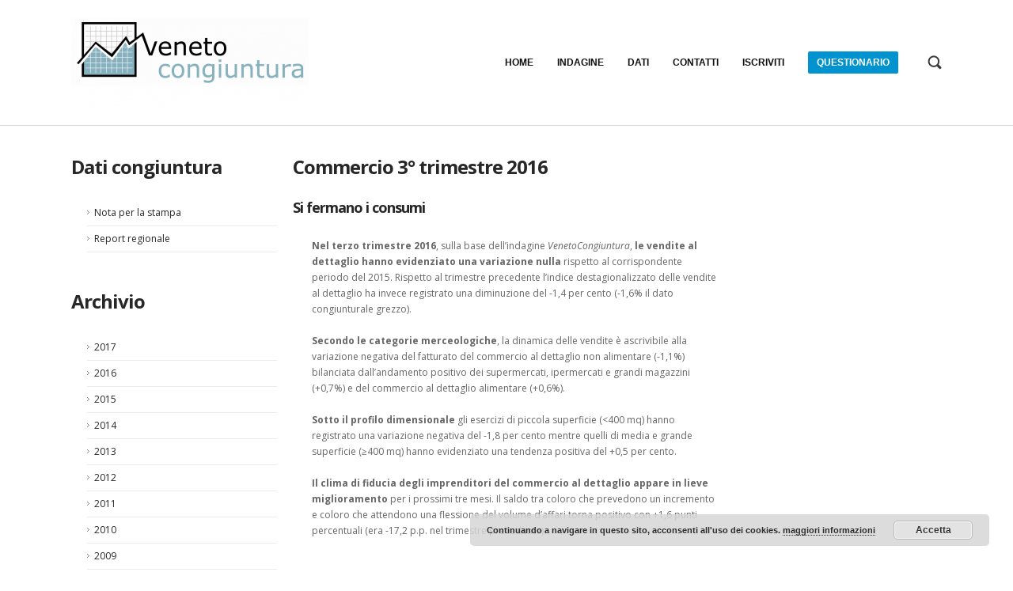

--- FILE ---
content_type: text/html; charset=UTF-8
request_url: https://www.venetocongiuntura.it/commercio-3-trimestre-2016/
body_size: 27517
content:
<!DOCTYPE html>
<html xmlns="http://www.w3.org/1999/xhtml" dir="ltr" lang="it-IT">
	<head>
		<meta charset="UTF-8">
		<meta name="viewport" content="width=device-width, initial-scale=1.0"/>
		<link rel="shortcut icon" href="https://www.venetocongiuntura.it/wp-content/uploads/2014/05/favicon-3.ico" />
		<title>
			Commercio 3 trimestre 2016 | VenetoCongiuntura &#8211; Portale Unioncamere Veneto sulla congiuntura economica		</title>
		<meta name='robots' content='max-image-preview:large' />
<link rel='dns-prefetch' href='//fonts.googleapis.com' />
<link rel="alternate" type="application/rss+xml" title="VenetoCongiuntura - Portale Unioncamere Veneto sulla congiuntura economica &raquo; Feed" href="https://www.venetocongiuntura.it/feed/" />
<link rel="alternate" type="application/rss+xml" title="VenetoCongiuntura - Portale Unioncamere Veneto sulla congiuntura economica &raquo; Feed dei commenti" href="https://www.venetocongiuntura.it/comments/feed/" />
<script type="text/javascript">
window._wpemojiSettings = {"baseUrl":"https:\/\/s.w.org\/images\/core\/emoji\/14.0.0\/72x72\/","ext":".png","svgUrl":"https:\/\/s.w.org\/images\/core\/emoji\/14.0.0\/svg\/","svgExt":".svg","source":{"concatemoji":"https:\/\/www.venetocongiuntura.it\/wp-includes\/js\/wp-emoji-release.min.js?ver=6.3.1"}};
/*! This file is auto-generated */
!function(i,n){var o,s,e;function c(e){try{var t={supportTests:e,timestamp:(new Date).valueOf()};sessionStorage.setItem(o,JSON.stringify(t))}catch(e){}}function p(e,t,n){e.clearRect(0,0,e.canvas.width,e.canvas.height),e.fillText(t,0,0);var t=new Uint32Array(e.getImageData(0,0,e.canvas.width,e.canvas.height).data),r=(e.clearRect(0,0,e.canvas.width,e.canvas.height),e.fillText(n,0,0),new Uint32Array(e.getImageData(0,0,e.canvas.width,e.canvas.height).data));return t.every(function(e,t){return e===r[t]})}function u(e,t,n){switch(t){case"flag":return n(e,"\ud83c\udff3\ufe0f\u200d\u26a7\ufe0f","\ud83c\udff3\ufe0f\u200b\u26a7\ufe0f")?!1:!n(e,"\ud83c\uddfa\ud83c\uddf3","\ud83c\uddfa\u200b\ud83c\uddf3")&&!n(e,"\ud83c\udff4\udb40\udc67\udb40\udc62\udb40\udc65\udb40\udc6e\udb40\udc67\udb40\udc7f","\ud83c\udff4\u200b\udb40\udc67\u200b\udb40\udc62\u200b\udb40\udc65\u200b\udb40\udc6e\u200b\udb40\udc67\u200b\udb40\udc7f");case"emoji":return!n(e,"\ud83e\udef1\ud83c\udffb\u200d\ud83e\udef2\ud83c\udfff","\ud83e\udef1\ud83c\udffb\u200b\ud83e\udef2\ud83c\udfff")}return!1}function f(e,t,n){var r="undefined"!=typeof WorkerGlobalScope&&self instanceof WorkerGlobalScope?new OffscreenCanvas(300,150):i.createElement("canvas"),a=r.getContext("2d",{willReadFrequently:!0}),o=(a.textBaseline="top",a.font="600 32px Arial",{});return e.forEach(function(e){o[e]=t(a,e,n)}),o}function t(e){var t=i.createElement("script");t.src=e,t.defer=!0,i.head.appendChild(t)}"undefined"!=typeof Promise&&(o="wpEmojiSettingsSupports",s=["flag","emoji"],n.supports={everything:!0,everythingExceptFlag:!0},e=new Promise(function(e){i.addEventListener("DOMContentLoaded",e,{once:!0})}),new Promise(function(t){var n=function(){try{var e=JSON.parse(sessionStorage.getItem(o));if("object"==typeof e&&"number"==typeof e.timestamp&&(new Date).valueOf()<e.timestamp+604800&&"object"==typeof e.supportTests)return e.supportTests}catch(e){}return null}();if(!n){if("undefined"!=typeof Worker&&"undefined"!=typeof OffscreenCanvas&&"undefined"!=typeof URL&&URL.createObjectURL&&"undefined"!=typeof Blob)try{var e="postMessage("+f.toString()+"("+[JSON.stringify(s),u.toString(),p.toString()].join(",")+"));",r=new Blob([e],{type:"text/javascript"}),a=new Worker(URL.createObjectURL(r),{name:"wpTestEmojiSupports"});return void(a.onmessage=function(e){c(n=e.data),a.terminate(),t(n)})}catch(e){}c(n=f(s,u,p))}t(n)}).then(function(e){for(var t in e)n.supports[t]=e[t],n.supports.everything=n.supports.everything&&n.supports[t],"flag"!==t&&(n.supports.everythingExceptFlag=n.supports.everythingExceptFlag&&n.supports[t]);n.supports.everythingExceptFlag=n.supports.everythingExceptFlag&&!n.supports.flag,n.DOMReady=!1,n.readyCallback=function(){n.DOMReady=!0}}).then(function(){return e}).then(function(){var e;n.supports.everything||(n.readyCallback(),(e=n.source||{}).concatemoji?t(e.concatemoji):e.wpemoji&&e.twemoji&&(t(e.twemoji),t(e.wpemoji)))}))}((window,document),window._wpemojiSettings);
</script>
<style type="text/css">
img.wp-smiley,
img.emoji {
	display: inline !important;
	border: none !important;
	box-shadow: none !important;
	height: 1em !important;
	width: 1em !important;
	margin: 0 0.07em !important;
	vertical-align: -0.1em !important;
	background: none !important;
	padding: 0 !important;
}
</style>
	<link rel='stylesheet' id='wp-block-library-css' href='https://www.venetocongiuntura.it/wp-includes/css/dist/block-library/style.min.css?ver=6.3.1' type='text/css' media='all' />
<link rel='stylesheet' id='ugb-style-css-v2-css' href='https://www.venetocongiuntura.it/wp-content/plugins/stackable-ultimate-gutenberg-blocks/dist/deprecated/frontend_blocks_deprecated_v2.css?ver=3.11.3' type='text/css' media='all' />
<style id='ugb-style-css-v2-inline-css' type='text/css'>
:root {--stk-block-width-default-detected: 1100px;}
:root {
			--content-width: 1100px;
		}
</style>
<style id='classic-theme-styles-inline-css' type='text/css'>
/*! This file is auto-generated */
.wp-block-button__link{color:#fff;background-color:#32373c;border-radius:9999px;box-shadow:none;text-decoration:none;padding:calc(.667em + 2px) calc(1.333em + 2px);font-size:1.125em}.wp-block-file__button{background:#32373c;color:#fff;text-decoration:none}
</style>
<style id='global-styles-inline-css' type='text/css'>
body{--wp--preset--color--black: #000000;--wp--preset--color--cyan-bluish-gray: #abb8c3;--wp--preset--color--white: #ffffff;--wp--preset--color--pale-pink: #f78da7;--wp--preset--color--vivid-red: #cf2e2e;--wp--preset--color--luminous-vivid-orange: #ff6900;--wp--preset--color--luminous-vivid-amber: #fcb900;--wp--preset--color--light-green-cyan: #7bdcb5;--wp--preset--color--vivid-green-cyan: #00d084;--wp--preset--color--pale-cyan-blue: #8ed1fc;--wp--preset--color--vivid-cyan-blue: #0693e3;--wp--preset--color--vivid-purple: #9b51e0;--wp--preset--gradient--vivid-cyan-blue-to-vivid-purple: linear-gradient(135deg,rgba(6,147,227,1) 0%,rgb(155,81,224) 100%);--wp--preset--gradient--light-green-cyan-to-vivid-green-cyan: linear-gradient(135deg,rgb(122,220,180) 0%,rgb(0,208,130) 100%);--wp--preset--gradient--luminous-vivid-amber-to-luminous-vivid-orange: linear-gradient(135deg,rgba(252,185,0,1) 0%,rgba(255,105,0,1) 100%);--wp--preset--gradient--luminous-vivid-orange-to-vivid-red: linear-gradient(135deg,rgba(255,105,0,1) 0%,rgb(207,46,46) 100%);--wp--preset--gradient--very-light-gray-to-cyan-bluish-gray: linear-gradient(135deg,rgb(238,238,238) 0%,rgb(169,184,195) 100%);--wp--preset--gradient--cool-to-warm-spectrum: linear-gradient(135deg,rgb(74,234,220) 0%,rgb(151,120,209) 20%,rgb(207,42,186) 40%,rgb(238,44,130) 60%,rgb(251,105,98) 80%,rgb(254,248,76) 100%);--wp--preset--gradient--blush-light-purple: linear-gradient(135deg,rgb(255,206,236) 0%,rgb(152,150,240) 100%);--wp--preset--gradient--blush-bordeaux: linear-gradient(135deg,rgb(254,205,165) 0%,rgb(254,45,45) 50%,rgb(107,0,62) 100%);--wp--preset--gradient--luminous-dusk: linear-gradient(135deg,rgb(255,203,112) 0%,rgb(199,81,192) 50%,rgb(65,88,208) 100%);--wp--preset--gradient--pale-ocean: linear-gradient(135deg,rgb(255,245,203) 0%,rgb(182,227,212) 50%,rgb(51,167,181) 100%);--wp--preset--gradient--electric-grass: linear-gradient(135deg,rgb(202,248,128) 0%,rgb(113,206,126) 100%);--wp--preset--gradient--midnight: linear-gradient(135deg,rgb(2,3,129) 0%,rgb(40,116,252) 100%);--wp--preset--font-size--small: 13px;--wp--preset--font-size--medium: 20px;--wp--preset--font-size--large: 36px;--wp--preset--font-size--x-large: 42px;--wp--preset--spacing--20: 0.44rem;--wp--preset--spacing--30: 0.67rem;--wp--preset--spacing--40: 1rem;--wp--preset--spacing--50: 1.5rem;--wp--preset--spacing--60: 2.25rem;--wp--preset--spacing--70: 3.38rem;--wp--preset--spacing--80: 5.06rem;--wp--preset--shadow--natural: 6px 6px 9px rgba(0, 0, 0, 0.2);--wp--preset--shadow--deep: 12px 12px 50px rgba(0, 0, 0, 0.4);--wp--preset--shadow--sharp: 6px 6px 0px rgba(0, 0, 0, 0.2);--wp--preset--shadow--outlined: 6px 6px 0px -3px rgba(255, 255, 255, 1), 6px 6px rgba(0, 0, 0, 1);--wp--preset--shadow--crisp: 6px 6px 0px rgba(0, 0, 0, 1);}:where(.is-layout-flex){gap: 0.5em;}:where(.is-layout-grid){gap: 0.5em;}body .is-layout-flow > .alignleft{float: left;margin-inline-start: 0;margin-inline-end: 2em;}body .is-layout-flow > .alignright{float: right;margin-inline-start: 2em;margin-inline-end: 0;}body .is-layout-flow > .aligncenter{margin-left: auto !important;margin-right: auto !important;}body .is-layout-constrained > .alignleft{float: left;margin-inline-start: 0;margin-inline-end: 2em;}body .is-layout-constrained > .alignright{float: right;margin-inline-start: 2em;margin-inline-end: 0;}body .is-layout-constrained > .aligncenter{margin-left: auto !important;margin-right: auto !important;}body .is-layout-constrained > :where(:not(.alignleft):not(.alignright):not(.alignfull)){max-width: var(--wp--style--global--content-size);margin-left: auto !important;margin-right: auto !important;}body .is-layout-constrained > .alignwide{max-width: var(--wp--style--global--wide-size);}body .is-layout-flex{display: flex;}body .is-layout-flex{flex-wrap: wrap;align-items: center;}body .is-layout-flex > *{margin: 0;}body .is-layout-grid{display: grid;}body .is-layout-grid > *{margin: 0;}:where(.wp-block-columns.is-layout-flex){gap: 2em;}:where(.wp-block-columns.is-layout-grid){gap: 2em;}:where(.wp-block-post-template.is-layout-flex){gap: 1.25em;}:where(.wp-block-post-template.is-layout-grid){gap: 1.25em;}.has-black-color{color: var(--wp--preset--color--black) !important;}.has-cyan-bluish-gray-color{color: var(--wp--preset--color--cyan-bluish-gray) !important;}.has-white-color{color: var(--wp--preset--color--white) !important;}.has-pale-pink-color{color: var(--wp--preset--color--pale-pink) !important;}.has-vivid-red-color{color: var(--wp--preset--color--vivid-red) !important;}.has-luminous-vivid-orange-color{color: var(--wp--preset--color--luminous-vivid-orange) !important;}.has-luminous-vivid-amber-color{color: var(--wp--preset--color--luminous-vivid-amber) !important;}.has-light-green-cyan-color{color: var(--wp--preset--color--light-green-cyan) !important;}.has-vivid-green-cyan-color{color: var(--wp--preset--color--vivid-green-cyan) !important;}.has-pale-cyan-blue-color{color: var(--wp--preset--color--pale-cyan-blue) !important;}.has-vivid-cyan-blue-color{color: var(--wp--preset--color--vivid-cyan-blue) !important;}.has-vivid-purple-color{color: var(--wp--preset--color--vivid-purple) !important;}.has-black-background-color{background-color: var(--wp--preset--color--black) !important;}.has-cyan-bluish-gray-background-color{background-color: var(--wp--preset--color--cyan-bluish-gray) !important;}.has-white-background-color{background-color: var(--wp--preset--color--white) !important;}.has-pale-pink-background-color{background-color: var(--wp--preset--color--pale-pink) !important;}.has-vivid-red-background-color{background-color: var(--wp--preset--color--vivid-red) !important;}.has-luminous-vivid-orange-background-color{background-color: var(--wp--preset--color--luminous-vivid-orange) !important;}.has-luminous-vivid-amber-background-color{background-color: var(--wp--preset--color--luminous-vivid-amber) !important;}.has-light-green-cyan-background-color{background-color: var(--wp--preset--color--light-green-cyan) !important;}.has-vivid-green-cyan-background-color{background-color: var(--wp--preset--color--vivid-green-cyan) !important;}.has-pale-cyan-blue-background-color{background-color: var(--wp--preset--color--pale-cyan-blue) !important;}.has-vivid-cyan-blue-background-color{background-color: var(--wp--preset--color--vivid-cyan-blue) !important;}.has-vivid-purple-background-color{background-color: var(--wp--preset--color--vivid-purple) !important;}.has-black-border-color{border-color: var(--wp--preset--color--black) !important;}.has-cyan-bluish-gray-border-color{border-color: var(--wp--preset--color--cyan-bluish-gray) !important;}.has-white-border-color{border-color: var(--wp--preset--color--white) !important;}.has-pale-pink-border-color{border-color: var(--wp--preset--color--pale-pink) !important;}.has-vivid-red-border-color{border-color: var(--wp--preset--color--vivid-red) !important;}.has-luminous-vivid-orange-border-color{border-color: var(--wp--preset--color--luminous-vivid-orange) !important;}.has-luminous-vivid-amber-border-color{border-color: var(--wp--preset--color--luminous-vivid-amber) !important;}.has-light-green-cyan-border-color{border-color: var(--wp--preset--color--light-green-cyan) !important;}.has-vivid-green-cyan-border-color{border-color: var(--wp--preset--color--vivid-green-cyan) !important;}.has-pale-cyan-blue-border-color{border-color: var(--wp--preset--color--pale-cyan-blue) !important;}.has-vivid-cyan-blue-border-color{border-color: var(--wp--preset--color--vivid-cyan-blue) !important;}.has-vivid-purple-border-color{border-color: var(--wp--preset--color--vivid-purple) !important;}.has-vivid-cyan-blue-to-vivid-purple-gradient-background{background: var(--wp--preset--gradient--vivid-cyan-blue-to-vivid-purple) !important;}.has-light-green-cyan-to-vivid-green-cyan-gradient-background{background: var(--wp--preset--gradient--light-green-cyan-to-vivid-green-cyan) !important;}.has-luminous-vivid-amber-to-luminous-vivid-orange-gradient-background{background: var(--wp--preset--gradient--luminous-vivid-amber-to-luminous-vivid-orange) !important;}.has-luminous-vivid-orange-to-vivid-red-gradient-background{background: var(--wp--preset--gradient--luminous-vivid-orange-to-vivid-red) !important;}.has-very-light-gray-to-cyan-bluish-gray-gradient-background{background: var(--wp--preset--gradient--very-light-gray-to-cyan-bluish-gray) !important;}.has-cool-to-warm-spectrum-gradient-background{background: var(--wp--preset--gradient--cool-to-warm-spectrum) !important;}.has-blush-light-purple-gradient-background{background: var(--wp--preset--gradient--blush-light-purple) !important;}.has-blush-bordeaux-gradient-background{background: var(--wp--preset--gradient--blush-bordeaux) !important;}.has-luminous-dusk-gradient-background{background: var(--wp--preset--gradient--luminous-dusk) !important;}.has-pale-ocean-gradient-background{background: var(--wp--preset--gradient--pale-ocean) !important;}.has-electric-grass-gradient-background{background: var(--wp--preset--gradient--electric-grass) !important;}.has-midnight-gradient-background{background: var(--wp--preset--gradient--midnight) !important;}.has-small-font-size{font-size: var(--wp--preset--font-size--small) !important;}.has-medium-font-size{font-size: var(--wp--preset--font-size--medium) !important;}.has-large-font-size{font-size: var(--wp--preset--font-size--large) !important;}.has-x-large-font-size{font-size: var(--wp--preset--font-size--x-large) !important;}
.wp-block-navigation a:where(:not(.wp-element-button)){color: inherit;}
:where(.wp-block-post-template.is-layout-flex){gap: 1.25em;}:where(.wp-block-post-template.is-layout-grid){gap: 1.25em;}
:where(.wp-block-columns.is-layout-flex){gap: 2em;}:where(.wp-block-columns.is-layout-grid){gap: 2em;}
.wp-block-pullquote{font-size: 1.5em;line-height: 1.6;}
</style>
<link rel='stylesheet' id='contact-form-7-css' href='https://www.venetocongiuntura.it/wp-content/plugins/contact-form-7/includes/css/styles.css?ver=5.8' type='text/css' media='all' />
<link rel='stylesheet' id='ff_shortcodes-css' href='https://www.venetocongiuntura.it/wp-content/plugins/ffPackeryGallery/style_pack.css?ver=6.3.1' type='text/css' media='all' />
<link rel='stylesheet' id='sscf-style-css' href='https://www.venetocongiuntura.it/wp-content/plugins/super-simple-contact-form/sscf-style.css?ver=6.3.1' type='text/css' media='all' />
<link rel='stylesheet' id='ff_stylesheet-css' href='https://www.venetocongiuntura.it/wp-content/themes/sentinel/style.css?ver=6.3.1' type='text/css' media='all' />
<style id='ff_stylesheet-inline-css' type='text/css'>
.screen-reader-text{
display: none;
}
.menu-item-4860 .item_wrapper {
display: inline-block;
margin: 0 0 0 0;
padding-right: 20px;
padding-left: 19px;
line-height: 20px;
-webkit-transition: opacity 0.1s ease-out;
-moz-transition: opacity 0.1s ease-out;
-o-transition: opacity 0.1s ease-out;
transition: opacity 0.1s ease-out;
background-color: #0093cf;
color: #ffffff !important;
padding: 4px 11px 4px 11px;
-webkit-border-radius: 2px;
-moz-border-radius: 2px;
-ms-border-radius: 2px;
-o-border-radius: 2px;
border-radius: 2px;
text-transform: uppercase;
cursor: pointer;
text-decoration: none;
text-align: center;
}


.menu-item-4860 .item_wrapper:hover {

background-color: #0A414A;
}


.menu-item-4860 .item_wrapper:active {
	position:relative;
	top:1px;
}

.indus{
width: 64px;
height: 65px;
background-repeat: no-repeat;
background-image: url([data-uri]);
}
.const{
width: 64px;
height: 65px;
background-repeat: no-repeat;
background-image: url([data-uri]);
}
.comm{
width: 64px;
height: 65px;
background-repeat: no-repeat;
background-image: url([data-uri]);
}
.ser{
width: 64px;
height: 65px;
background-repeat: no-repeat;
background-image: url([data-uri]);
}
.post_content{
margin-top: -14px;
}
#menu-menu_ind li,#menu-menu_comm li,#menu-menu_const li,#menu-menu_serv li{

	list-style-type: none;
}


.icon-commercio:before{content:url([data-uri]);}

.icon-industria:before{content:url([data-uri]);}

.icon-costruzioni:before{content:url([data-uri]);}

.icon-servizi:before{content:url([data-uri]);}

.sc_button_green, a.sc_button_green {
background-color: #0093cf;
color: #ffffff !important;
}
#menu-menu_, #menu-menu_datavis li, #menu-menu_datavis_cos li, #menu-menu_datavis_comm li, #menu-menu_datavis_ser li {

list-style-type: none;
}
 #menu-menu_datavis li, #menu-menu_datavis_cos li, #menu-menu_datavis_comm li, #menu-menu_datavis_ser li{
border:none;
}
.attachment-full{
margin-left: 35px;
}
.text_icon_block-2 .tib_icon_wrapper {
    margin-left: -29px;
}
.chart .title_barometro_bottom:first-child{
position: relative;
top: -27px;
}
p{
    margin-left: 24px;
}
#menu_stampa li {
list-style-type: none;
}
#section_menu_stampa.widget {
    margin: 0;
}

#contenuto-trim p {
margin-left: 24px;
margin: 20px 0;
}


		body 
		{ 
			font-family: 'Open Sans', Arial, sans-serif !important;
		}
		
		input, 
		textarea, 
		.search_top_overlay input[type=text], 
		.blog-post-1_container.post_format_quote .featured_quote .quote_author, 
		.blockquote-2 .blockquote_author 
		{ 
			font-family: 'Open Sans', Arial, sans-serif;
		}
	
		.navigation-1 a,
		.navigation-2 a
		{ 
			font-family: Helvetica, sans-serif, Arial, sans-serif;
		}
	
		blockquote,
		.blog-post-1_container.post_format_quote .featured_quote,
		.testimonial-2 .testimonial_content,
		.testimonial-3 .testimonial_content,
		.blockquote-2,
		.latest_tweet .latest_tweet_text,
		.footer-social .timeline
		{ 
			font-family: Georgia, serif, Arial, sans-serif;
		}
	
</style>
<link rel='stylesheet' id='ff_retina-css' href='https://www.venetocongiuntura.it/wp-content/themes/sentinel/retina.css?ver=6.3.1' type='text/css' media='all' />
<link rel='stylesheet' id='ff_responsive-css' href='https://www.venetocongiuntura.it/wp-content/themes/sentinel/responsive.css?ver=6.3.1' type='text/css' media='all' />
<link rel='stylesheet' id='google_font_Open_Sans-css' href='https://fonts.googleapis.com/css?family=Open+Sans%3A400%2C400italic%2C600%2C600italic%2C700%2C700italic%2C900%2C900italic&#038;subset=latin%2Cvietnamese%2Cgreek%2Ccyrillic-ext%2Clatin-ext%2Ccyrillic%2Cgreek-ext&#038;ver=6.3.1' type='text/css' media='all' />
<link rel='stylesheet' id='ff_skin-css' href='https://www.venetocongiuntura.it/wp-content/themes/sentinel/skins/blue/blue.css?ver=6.3.1' type='text/css' media='all' />
<link rel='stylesheet' id='ff_bxslider-css' href='https://www.venetocongiuntura.it/wp-content/themes/sentinel/scripts/bxslider/jquery.bxslider.css?ver=6.3.1' type='text/css' media='all' />
<link rel='stylesheet' id='ff_settings-css' href='https://www.venetocongiuntura.it/wp-content/themes/sentinel/scripts/rs-plugin/css/settings.css?ver=6.3.1' type='text/css' media='all' />
<link rel='stylesheet' id='ff_magnific_popup-css' href='https://www.venetocongiuntura.it/wp-content/themes/sentinel/scripts/magnific-popup/magnific-popup.css?ver=6.3.1' type='text/css' media='all' />
<link rel='stylesheet' id='ff_magnific_popup_animations-css' href='https://www.venetocongiuntura.it/wp-content/themes/sentinel/scripts/magnific-popup/magnific-popup-anim.css?ver=6.3.1' type='text/css' media='all' />
<link rel='stylesheet' id='ff_font_awesome-css' href='https://www.venetocongiuntura.it/wp-content/themes/sentinel/scripts/fontawesome/css/font-awesome.min.css?ver=6.3.1' type='text/css' media='all' />
<link rel='stylesheet' id='ff_entyp-css' href='https://www.venetocongiuntura.it/wp-content/themes/sentinel/scripts/entypo/entypo.css?ver=6.3.1' type='text/css' media='all' />
<link rel='stylesheet' id='ff_zocial-css' href='https://www.venetocongiuntura.it/wp-content/themes/sentinel/scripts/zocial/zocial.css?ver=6.3.1' type='text/css' media='all' />
<link rel='stylesheet' id='newsletter-css' href='https://www.venetocongiuntura.it/wp-content/plugins/newsletter/style.css?ver=7.9.2' type='text/css' media='all' />
<!--n2css--><script type='text/javascript' src='https://www.venetocongiuntura.it/wp-includes/js/jquery/jquery.min.js?ver=3.7.0' id='jquery-core-js'></script>
<script type='text/javascript' src='https://www.venetocongiuntura.it/wp-includes/js/jquery/jquery-migrate.min.js?ver=3.4.1' id='jquery-migrate-js'></script>
<script type='text/javascript' src='https://www.venetocongiuntura.it/wp-content/plugins/jquery-vertical-accordion-menu/js/jquery.hoverIntent.minified.js?ver=6.3.1' id='jqueryhoverintent-js'></script>
<script type='text/javascript' src='https://www.venetocongiuntura.it/wp-content/plugins/jquery-vertical-accordion-menu/js/jquery.cookie.js?ver=6.3.1' id='jquerycookie-js'></script>
<script type='text/javascript' src='https://www.venetocongiuntura.it/wp-content/plugins/jquery-vertical-accordion-menu/js/jquery.dcjqaccordion.2.9.js?ver=6.3.1' id='dcjqaccordion-js'></script>
<script type='text/javascript' id='ugb-block-frontend-js-v2-js-extra'>
/* <![CDATA[ */
var stackable = {"restUrl":"https:\/\/www.venetocongiuntura.it\/wp-json\/"};
/* ]]> */
</script>
<script type='text/javascript' src='https://www.venetocongiuntura.it/wp-content/plugins/stackable-ultimate-gutenberg-blocks/dist/deprecated/frontend_blocks_deprecated_v2.js?ver=3.11.3' id='ugb-block-frontend-js-v2-js'></script>
<script type='text/javascript' src='https://www.venetocongiuntura.it/wp-content/themes/sentinel/scripts/bxslider/jquery.bxslider.min.js?ver=6.3.1' id='ff_bxslider-js'></script>
<script type='text/javascript' src='https://www.venetocongiuntura.it/wp-content/themes/sentinel/scripts/caroufredsel/jquery.caroufredsel.min.js?ver=6.3.1' id='ff_carufredsel-js'></script>
<link rel="https://api.w.org/" href="https://www.venetocongiuntura.it/wp-json/" /><link rel="alternate" type="application/json" href="https://www.venetocongiuntura.it/wp-json/wp/v2/pages/7036" /><link rel="EditURI" type="application/rsd+xml" title="RSD" href="https://www.venetocongiuntura.it/xmlrpc.php?rsd" />
<meta name="generator" content="WordPress 6.3.1" />
<link rel="canonical" href="https://www.venetocongiuntura.it/commercio-3-trimestre-2016/" />
<link rel='shortlink' href='https://www.venetocongiuntura.it/?p=7036' />
<link rel="alternate" type="application/json+oembed" href="https://www.venetocongiuntura.it/wp-json/oembed/1.0/embed?url=https%3A%2F%2Fwww.venetocongiuntura.it%2Fcommercio-3-trimestre-2016%2F" />
<link rel="alternate" type="text/xml+oembed" href="https://www.venetocongiuntura.it/wp-json/oembed/1.0/embed?url=https%3A%2F%2Fwww.venetocongiuntura.it%2Fcommercio-3-trimestre-2016%2F&#038;format=xml" />
<meta name="generator" content="Powered by Visual Composer - drag and drop page builder for WordPress."/>
<link rel="icon" href="https://www.venetocongiuntura.it/wp-content/uploads/freshizer/abc5e89244cc7429f17e8f356e25a096_cropped-favicon-32-32.png" sizes="32x32" />
<link rel="icon" href="https://www.venetocongiuntura.it/wp-content/uploads/freshizer/abc5e89244cc7429f17e8f356e25a096_cropped-favicon-192-192.png" sizes="192x192" />
<link rel="apple-touch-icon" href="https://www.venetocongiuntura.it/wp-content/uploads/freshizer/abc5e89244cc7429f17e8f356e25a096_cropped-favicon-180-180.png" />
<meta name="msapplication-TileImage" content="https://www.venetocongiuntura.it/wp-content/uploads/freshizer/abc5e89244cc7429f17e8f356e25a096_cropped-favicon-270-270.png" />
		<style type="text/css" id="wp-custom-css">
			.icon-digitalizzazione:before{
	content: url([data-uri])
}

.digitalizzazione {
	background-image: url([data-uri]);
	background-size: 60px;
	background-repeat: no-repeat;
	background-position: center center;
}		</style>
			</head>
	<body class="page-template-default page page-id-7036 layout_fullwidth wpb-js-composer js-comp-ver-4.1.1.1 vc_responsive">
		<div id="layout_width" class="fullwidth">
			<div class="content_container">
									<header class="header_main_wrapper" data-position="fixed">
					<!--
					data-position="fixed";
					data-position="static";
					1 of these 2 params needs to be set
					-->
					<div class="header-1_container cwidth_container">
	<div class="header-1_wrapper cwidth_wrapper">
		<div class="header-1 cwidth">
			<div class="col-1-5">
				<div class="col">
					
					<a href="https://www.venetocongiuntura.it/" class="logo">
						
																				<img class="logo_desktop" width="300" height="112" src="https://www.venetocongiuntura.it/wp-content/uploads/2014/05/LogoVenetoCongiuntura1-300x112.png" data-at2x="https://www.venetocongiuntura.it/wp-content/uploads/2014/05/logo-venetocongiuntura1.png" alt="">
						
											
							
						<img class="logo_mobile" width="150" height="73" src="https://www.venetocongiuntura.it/wp-content/uploads/2014/05/ImmagineVenetoCongiuntura-150x73.png" data-at2x="https://www.venetocongiuntura.it/wp-content/themes/sentinel/images/logo_mobile@2x.png" alt="">
											</a>
				</div>
			</div>
			<div class="col-4-5">
				<div class="col">
					<nav class="navigation-1_container">
	<div class="navigation-1_wrapper">
		<div class="navigation-1 fallback clearfix">

			<div class="navigation-desktop">
				<div class="menu-navigation-container">
					<ul id="menu-navigation-desktop" class="menu">
	<li id="menu-item-7950" class="menu-item menu-item-type-post_type menu-item-object-page menu-item-home menu-item menu-item-7950 top-menu-item" >
		<a href="https://www.venetocongiuntura.it/" class="top-menu-item-a"><span class="item_wrapper"><span class="item"><span class="item_name">Home</span> </span></span></a>
	</li>
	<li id="menu-item-6744" class="menu-item menu-item-type-custom menu-item-object-custom menu-item-has-children menu-item menu-item-6744 top-menu-item has-sub-menu" >
		<a href="#" class="top-menu-item-a has-sub-menu-a"><span class="item_wrapper"><span class="item"><span class="item_name">Indagine</span> </span></span></a>
		<ul class="sub-menu">
			<li id="menu-item-4664" class="menu-item menu-item-type-post_type menu-item-object-page menu-item menu-item-4664" >
				<a href="https://www.venetocongiuntura.it/obiettivi/"><span class="item_wrapper"><span class="item"><span class="item_name">Obiettivi</span> </span></span></a>
			</li>
			<li id="menu-item-4667" class="menu-item menu-item-type-post_type menu-item-object-page menu-item menu-item-4667" >
				<a href="https://www.venetocongiuntura.it/metodologia/"><span class="item_wrapper"><span class="item"><span class="item_name">Metodologia e privacy</span> </span></span></a>
			</li>
		</ul>
	</li>
	<li id="menu-item-6745" class="menu-item menu-item-type-custom menu-item-object-custom menu-item menu-item-6745 top-menu-item" >
		<a href="http://dati.venetocongiuntura.it/" class="top-menu-item-a"><span class="item_wrapper"><span class="item"><span class="item_name">Dati</span> </span></span></a>
	</li>
	<li id="menu-item-4676" class="menu-item menu-item-type-post_type menu-item-object-page menu-item menu-item-4676 top-menu-item" >
		<a href="https://www.venetocongiuntura.it/contatti/" class="top-menu-item-a"><span class="item_wrapper"><span class="item"><span class="item_name">Contatti</span> </span></span></a>
	</li>
	<li id="menu-item-4679" class="menu-item menu-item-type-post_type menu-item-object-page menu-item menu-item-4679 top-menu-item" >
		<a href="https://www.venetocongiuntura.it/iscriviti/" class="top-menu-item-a"><span class="item_wrapper"><span class="item"><span class="item_name">Iscriviti</span> </span></span></a>
	</li>
	<li id="menu-item-4860" class="menu-item menu-item-type-post_type menu-item-object-page menu-item menu-item-4860 top-menu-item" >
		<a href="https://www.venetocongiuntura.it/login/" class="top-menu-item-a"><span class="item_wrapper"><span class="item"><span class="item_name">Questionario</span> </span></span></a>
	</li></ul>				</div>
				<div class="clear"></div>
			</div>
			
								<div class="search_top_button"></div>
		
		</div>
	</div>
</nav>					<nav class="navigation-2_container" style="display: none;">
	<div class="navigation-2_wrapper">
		<div class="navigation-2 clearfix">
			<div class="mobile_nav_button noselect"></div>
			<div class="navigation-mobile">
				<div class="cwidth_wrapper">
				<div class="menu-navigation-container">
					<ul id="menu-navigation-mobile" class="menu">
	<li class="menu-item menu-item-type-post_type menu-item-object-page menu-item-home menu-item menu-item-7950 top-menu-item" >
		<a href="https://www.venetocongiuntura.it/" class="top-menu-item-a"><span class="item_wrapper"><span class="item"><span class="item_name">Home</span> </span></span></a>
	</li>
	<li class="menu-item menu-item-type-custom menu-item-object-custom menu-item-has-children menu-item menu-item-6744 top-menu-item has-sub-menu" >
		<a href="#" class="top-menu-item-a has-sub-menu-a"><span class="item_wrapper"><span class="item"><span class="item_name">Indagine</span> </span></span></a>
		<ul class="sub-menu">
			<li class="menu-item menu-item-type-post_type menu-item-object-page menu-item menu-item-4664" >
				<a href="https://www.venetocongiuntura.it/obiettivi/"><span class="item_wrapper"><span class="item"><span class="item_name">Obiettivi</span> </span></span></a>
			</li>
			<li class="menu-item menu-item-type-post_type menu-item-object-page menu-item menu-item-4667" >
				<a href="https://www.venetocongiuntura.it/metodologia/"><span class="item_wrapper"><span class="item"><span class="item_name">Metodologia e privacy</span> </span></span></a>
			</li>
		</ul>
	</li>
	<li class="menu-item menu-item-type-custom menu-item-object-custom menu-item menu-item-6745 top-menu-item" >
		<a href="http://dati.venetocongiuntura.it/" class="top-menu-item-a"><span class="item_wrapper"><span class="item"><span class="item_name">Dati</span> </span></span></a>
	</li>
	<li class="menu-item menu-item-type-post_type menu-item-object-page menu-item menu-item-4676 top-menu-item" >
		<a href="https://www.venetocongiuntura.it/contatti/" class="top-menu-item-a"><span class="item_wrapper"><span class="item"><span class="item_name">Contatti</span> </span></span></a>
	</li>
	<li class="menu-item menu-item-type-post_type menu-item-object-page menu-item menu-item-4679 top-menu-item" >
		<a href="https://www.venetocongiuntura.it/iscriviti/" class="top-menu-item-a"><span class="item_wrapper"><span class="item"><span class="item_name">Iscriviti</span> </span></span></a>
	</li>
	<li class="menu-item menu-item-type-post_type menu-item-object-page menu-item menu-item-4860 top-menu-item" >
		<a href="https://www.venetocongiuntura.it/login/" class="top-menu-item-a"><span class="item_wrapper"><span class="item"><span class="item_name">Questionario</span> </span></span></a>
	</li></ul>				</div>
				<div class="clear"></div></div>
			</div><!-- /navigation-mobile -->
		</div>
	</div>
</nav>				</div>
			</div>
		</div>
	</div>
</div>

<div class="search_top_overlay">
	<div class="cwidth_wrapper">
		<form method="get" class="searchform clearfix" action="https://www.venetocongiuntura.it">
			<button class="searchbutton">
				<i class="search_top_overlay_button"></i>
			</button>
			<div class="search_top_close"></div>
			<p><input type="text" class="searchfield nooutline" name="s" autocomplete="off" placeholder="Search..."></p>
		</form>
	</div>
</div>					<!--
					header-1.php
					header-2.php
					1 of these 2 params needs to be set
					-->
				</header>
<div class="top_content">
		<div class="main_content_container cwidth_container">
		<div class="main_content_wrapper cwidth_wrapper">
			<div class="main_content cwidth">
				<div class="col-1-1">
					<div class="col">

						<div class="grid">
							<div class="col-content">
								<div class="col">
									<article id="post-7036" class="page-1_container main_column post-7036 page type-page status-publish hentry">
										<div class="page-1_wrapper">
											<div class="page-1 content_cols_eq">
																																				<div class="post_content"><div class="grid ">
<div class="wpb_column col-1-4 "><div class="col">
<h1 style="text-align: justify;">Dati congiuntura</h1>
<section id="section_menu_stampa" class="widget clearfix">
<ul id="menu_stampa" class="menu">
<li class="menu-item"><a href="https://www.venetocongiuntura.it/wp-content/uploads/2016/12/ID541__comsta2616.pdf"</a>Nota per la stampa</a></li>
<li class="menu-item"><a href="https://www.venetocongiuntura.it/wp-content/uploads/2016/12/NotaInformativaCommercio2016q3.pdf">Report regionale</a></li>
</ul>
</section>
<section id="shortcodes-ultimate-4" class="widget clearfix shortcodes-ultimate amr_widget"><div class="textwidget"><section id="dc_jqaccordion_widget-12" class="widget clearfix  amr_widget">		
		<div class="dcjq-accordion" id="dc_jqaccordion_widget-12-item">
		
					
		</div>
		</section>
<h1 style="text-align: justify;">Archivio</h1>
<section id="dc_jqaccordion_widget-6" class="widget clearfix  amr_widget">		
		<div class="dcjq-accordion" id="dc_jqaccordion_widget-6-item">
		
			<ul id="menu-menu_comm" class="commercio"><li id="menu-item-7244" class="menu-item menu-item-type-custom menu-item-object-custom menu-item-has-children menu-item-7244"><a href="#">2017</a>
<ul class="sub-menu">
	<li id="menu-item-7243" class="menu-item menu-item-type-post_type menu-item-object-page menu-item-7243"><a href="https://www.venetocongiuntura.it/commercio-1-semestre-2017/">1° semestre</a></li>
	<li id="menu-item-7290" class="menu-item menu-item-type-post_type menu-item-object-page menu-item-7290"><a href="https://www.venetocongiuntura.it/commercio-2-semestre-2017/">2° semestre</a></li>
</ul>
</li>
<li id="menu-item-6955" class="menu-item menu-item-type-custom menu-item-object-custom current-menu-ancestor current-menu-parent menu-item-has-children menu-item-6955"><a href="#">2016</a>
<ul class="sub-menu">
	<li id="menu-item-6958" class="menu-item menu-item-type-post_type menu-item-object-page menu-item-6958"><a href="https://www.venetocongiuntura.it/commercio-1-trimestre-2016/">1° trimestre</a></li>
	<li id="menu-item-7015" class="menu-item menu-item-type-post_type menu-item-object-page menu-item-7015"><a href="https://www.venetocongiuntura.it/commercio-2-trimestre-2016/">2° trimestre</a></li>
	<li id="menu-item-7044" class="menu-item menu-item-type-post_type menu-item-object-page current-menu-item page_item page-item-7036 current_page_item menu-item-7044"><a href="https://www.venetocongiuntura.it/commercio-3-trimestre-2016/" aria-current="page">3° trimestre</a></li>
	<li id="menu-item-7081" class="menu-item menu-item-type-post_type menu-item-object-page menu-item-7081"><a href="https://www.venetocongiuntura.it/commercio-4-trimestre-2016/">4° trimestre</a></li>
</ul>
</li>
<li id="menu-item-6784" class="menu-item menu-item-type-custom menu-item-object-custom menu-item-has-children menu-item-6784"><a href="#">2015</a>
<ul class="sub-menu">
	<li id="menu-item-6783" class="menu-item menu-item-type-post_type menu-item-object-page menu-item-6783"><a href="https://www.venetocongiuntura.it/commercio-1-trimestre-2015/">1° trimestre</a></li>
	<li id="menu-item-6830" class="menu-item menu-item-type-post_type menu-item-object-page menu-item-6830"><a href="https://www.venetocongiuntura.it/commercio-2-trimestre-2015/">2° trimestre</a></li>
	<li id="menu-item-6846" class="menu-item menu-item-type-post_type menu-item-object-page menu-item-6846"><a href="https://www.venetocongiuntura.it/commercio-3-trimestre-2015/">3° trimestre</a></li>
	<li id="menu-item-6905" class="menu-item menu-item-type-post_type menu-item-object-page menu-item-6905"><a href="https://www.venetocongiuntura.it/commercio-4-trimestre-2015/">4° trimestre</a></li>
</ul>
</li>
<li id="menu-item-6215" class="menu-item menu-item-type-custom menu-item-object-custom menu-item-has-children menu-item-6215"><a href="#">2014</a>
<ul class="sub-menu">
	<li id="menu-item-6216" class="menu-item menu-item-type-post_type menu-item-object-page menu-item-6216"><a href="https://www.venetocongiuntura.it/commercio-2014-trim1/">1° trimestre</a></li>
	<li id="menu-item-6511" class="menu-item menu-item-type-post_type menu-item-object-page menu-item-6511"><a href="https://www.venetocongiuntura.it/commercio-2-trimestre-2014/">2° trimestre</a></li>
	<li id="menu-item-6652" class="menu-item menu-item-type-post_type menu-item-object-page menu-item-6652"><a href="https://www.venetocongiuntura.it/commercio-3-trimestre-2014/">3° trimestre</a></li>
	<li id="menu-item-6716" class="menu-item menu-item-type-post_type menu-item-object-page menu-item-6716"><a href="https://www.venetocongiuntura.it/commercio-4-trimestre-2014/">4° trimestre</a></li>
</ul>
</li>
<li id="menu-item-5157" class="menu-item menu-item-type-custom menu-item-object-custom menu-item-has-children menu-item-5157"><a href="#">2013</a>
<ul class="sub-menu">
	<li id="menu-item-5233" class="menu-item menu-item-type-post_type menu-item-object-page menu-item-5233"><a href="https://www.venetocongiuntura.it/commercio-2013-trim1/">1° trimestre</a></li>
	<li id="menu-item-5232" class="menu-item menu-item-type-post_type menu-item-object-page menu-item-5232"><a href="https://www.venetocongiuntura.it/commercio-2013-trim2/">2° trimestre</a></li>
	<li id="menu-item-5231" class="menu-item menu-item-type-post_type menu-item-object-page menu-item-5231"><a href="https://www.venetocongiuntura.it/commercio-2013-trim3/">3° trimestre</a></li>
	<li id="menu-item-5230" class="menu-item menu-item-type-post_type menu-item-object-page menu-item-5230"><a href="https://www.venetocongiuntura.it/commercio-2013-trim4/">4° trimestre</a></li>
</ul>
</li>
<li id="menu-item-5156" class="menu-item menu-item-type-custom menu-item-object-custom menu-item-has-children menu-item-5156"><a href="#">2012</a>
<ul class="sub-menu">
	<li id="menu-item-5217" class="menu-item menu-item-type-post_type menu-item-object-page menu-item-5217"><a href="https://www.venetocongiuntura.it/commercio-2012-trim1/">1° trimestre</a></li>
	<li id="menu-item-5216" class="menu-item menu-item-type-post_type menu-item-object-page menu-item-5216"><a href="https://www.venetocongiuntura.it/commercio-2012-trim2/">2° trimestre</a></li>
	<li id="menu-item-5215" class="menu-item menu-item-type-post_type menu-item-object-page menu-item-5215"><a href="https://www.venetocongiuntura.it/commercio-2012-trim3/">3° trimestre</a></li>
	<li id="menu-item-5214" class="menu-item menu-item-type-post_type menu-item-object-page menu-item-5214"><a href="https://www.venetocongiuntura.it/commercio-2012-trim4/">4° trimestre</a></li>
</ul>
</li>
<li id="menu-item-5155" class="menu-item menu-item-type-custom menu-item-object-custom menu-item-has-children menu-item-5155"><a href="#">2011</a>
<ul class="sub-menu">
	<li id="menu-item-5205" class="menu-item menu-item-type-post_type menu-item-object-page menu-item-5205"><a href="https://www.venetocongiuntura.it/commercio-2011-trim1/">1° trimestre</a></li>
	<li id="menu-item-5204" class="menu-item menu-item-type-post_type menu-item-object-page menu-item-5204"><a href="https://www.venetocongiuntura.it/commercio-2011-trim2/">2° trimestre</a></li>
	<li id="menu-item-5203" class="menu-item menu-item-type-post_type menu-item-object-page menu-item-5203"><a href="https://www.venetocongiuntura.it/commercio-2011-trim3/">3° trimestre</a></li>
	<li id="menu-item-5202" class="menu-item menu-item-type-post_type menu-item-object-page menu-item-5202"><a href="https://www.venetocongiuntura.it/commercio-2011-trim4/">4° trimestre</a></li>
</ul>
</li>
<li id="menu-item-5154" class="menu-item menu-item-type-custom menu-item-object-custom menu-item-has-children menu-item-5154"><a href="#">2010</a>
<ul class="sub-menu">
	<li id="menu-item-5193" class="menu-item menu-item-type-post_type menu-item-object-page menu-item-5193"><a href="https://www.venetocongiuntura.it/commercio-2010-trim1/">1° trimestre</a></li>
	<li id="menu-item-5192" class="menu-item menu-item-type-post_type menu-item-object-page menu-item-5192"><a href="https://www.venetocongiuntura.it/commercio-2010-trim2/">2° trimestre</a></li>
	<li id="menu-item-5191" class="menu-item menu-item-type-post_type menu-item-object-page menu-item-5191"><a href="https://www.venetocongiuntura.it/commercio-2010-trim3/">3° trimestre</a></li>
	<li id="menu-item-5190" class="menu-item menu-item-type-post_type menu-item-object-page menu-item-5190"><a href="https://www.venetocongiuntura.it/commercio-2010-trim4/">4° trimestre</a></li>
</ul>
</li>
<li id="menu-item-5153" class="menu-item menu-item-type-custom menu-item-object-custom menu-item-has-children menu-item-5153"><a href="#">2009</a>
<ul class="sub-menu">
	<li id="menu-item-5181" class="menu-item menu-item-type-post_type menu-item-object-page menu-item-5181"><a href="https://www.venetocongiuntura.it/commercio-2009-trim1/">1° trimestre</a></li>
	<li id="menu-item-5179" class="menu-item menu-item-type-post_type menu-item-object-page menu-item-5179"><a href="https://www.venetocongiuntura.it/commercio-2009-trim3/">3° trimestre</a></li>
</ul>
</li>
<li id="menu-item-5152" class="menu-item menu-item-type-custom menu-item-object-custom menu-item-has-children menu-item-5152"><a href="#">2008</a>
<ul class="sub-menu">
	<li id="menu-item-5169" class="menu-item menu-item-type-post_type menu-item-object-page menu-item-5169"><a href="https://www.venetocongiuntura.it/commercio-2008-trim1/">1° trimestre</a></li>
	<li id="menu-item-5168" class="menu-item menu-item-type-post_type menu-item-object-page menu-item-5168"><a href="https://www.venetocongiuntura.it/commercio-2008-trim2/">2° trimestre</a></li>
	<li id="menu-item-5167" class="menu-item menu-item-type-post_type menu-item-object-page menu-item-5167"><a href="https://www.venetocongiuntura.it/commercio-2008-trim3/">3° trimestre</a></li>
	<li id="menu-item-5166" class="menu-item menu-item-type-post_type menu-item-object-page menu-item-5166"><a href="https://www.venetocongiuntura.it/commercio-2008-trim4/">4° trimestre</a></li>
</ul>
</li>
<li id="menu-item-5137" class="menu-item menu-item-type-custom menu-item-object-custom menu-item-has-children menu-item-5137"><a href="#">2007</a>
<ul class="sub-menu">
	<li id="menu-item-5151" class="menu-item menu-item-type-post_type menu-item-object-page menu-item-5151"><a href="https://www.venetocongiuntura.it/commercio-2007-trim1/">1° trimestre</a></li>
	<li id="menu-item-5150" class="menu-item menu-item-type-post_type menu-item-object-page menu-item-5150"><a href="https://www.venetocongiuntura.it/commercio-2007-trim2/">2° trimestre</a></li>
	<li id="menu-item-5149" class="menu-item menu-item-type-post_type menu-item-object-page menu-item-5149"><a href="https://www.venetocongiuntura.it/commercio-2007-trim3/">3° trimestre</a></li>
	<li id="menu-item-5148" class="menu-item menu-item-type-post_type menu-item-object-page menu-item-5148"><a href="https://www.venetocongiuntura.it/commercio-2007-trim4/">4° trimestre</a></li>
</ul>
</li>
</ul>		
		</div>
		</section></div></section></div></div>
<div class="wpb_column col-2-4 "><div class="col">
<h1>Commercio 3° trimestre 2016</h1>
<h2>Si fermano i consumi</h2>
<p><strong>Nel terzo trimestre 2016</strong>, sulla base dell’indagine <em>VenetoCongiuntura</em>, <strong> le vendite al dettaglio hanno evidenziato una variazione nulla </strong> rispetto al corrispondente periodo del 2015. Rispetto al trimestre precedente l’indice destagionalizzato delle vendite al dettaglio ha invece registrato una diminuzione del -1,4 per cento (-1,6% il dato congiunturale grezzo).</p>
<p><strong>Secondo le categorie merceologiche</strong>, la dinamica delle vendite è ascrivibile alla variazione negativa del fatturato del commercio al dettaglio non alimentare (-1,1%) bilanciata dall’andamento positivo dei supermercati, ipermercati e grandi magazzini (+0,7%) e del commercio al dettaglio alimentare (+0,6%).</p>
<p><strong>Sotto il profilo dimensionale</strong> gli esercizi di piccola superficie (<400 mq) hanno registrato una variazione negativa del -1,8 per cento mentre quelli di media e grande superficie (≥400 mq) hanno evidenziato una tendenza positiva del +0,5 per cento. 
</p>
<p><strong>Il clima di fiducia degli imprenditori del commercio al dettaglio appare in lieve miglioramento </strong>per i prossimi tre mesi. Il saldo tra coloro che prevedono un incremento e coloro che attendono una flessione del volume d’affari torna positivo con +1,6 punti percentuali (era -17,2 p.p. nel trimestre precedente). </p>
<p>&nbsp;</p>
</div></div>
</div>
<div class="grid ">
<div class="wpb_column col-1-4 "><div class="col">
<a class="text_icon_block-2 " href="/industria/"><span class="text_icon_block-2_inner"><span class="tib_icon_wrapper"><span class="tib_icon icon-industria"></span></span><span class="tib_title">Industria</span><span class="tib_content"></span></span></a>
</div></div>
<div class="wpb_column col-1-4 "><div class="col">
<a class="text_icon_block-2 " href="/costruzioni/"><span class="text_icon_block-2_inner"><span class="tib_icon_wrapper"><span class="tib_icon icon-costruzioni"></span></span><span class="tib_title">Costruzioni</span><span class="tib_content"></span></span></a>
</div></div>
<div class="wpb_column col-1-4 "><div class="col">
<a class="text_icon_block-2 " href="/digitalizzazione/"><span class="text_icon_block-2_inner"><span class="tib_icon_wrapper"><span class="tib_icon icon-digitalizzazione"></span></span><span class="tib_title">Digitalizzazione</span><span class="tib_content"></span></span></a></div></div>
<div class="wpb_column col-1-4 "><div class="col">
<a class="text_icon_block-2 " href="/investimenti/"><span class="text_icon_block-2_inner"><span class="tib_icon_wrapper"><span class="tib_icon icon-servizi"></span></span><span class="tib_title">Investimenti</span><span class="tib_content"></span></span></a></div></div>
</div>
</div>																							</div>
										</div>
									</article>
								</div>
							</div>
							<!-- No sidebar -->
						</div>

					</div>
				</div>
			</div>
		</div>
	</div>
</div>

		<div class="footer_push"></div>
	</div><!-- END content_container-->
	<footer class="footer_container">
		<div class="footer-widgets_container cwidth_container">
	<div class="footer-widgets_wrapper cwidth_wrapper">
		<div class="footer-widgets cwidth">

			<div class="col-1-4"><div class="col"><section id="custom_html-3" class="widget_text widget clearfix widget_custom_html"><div class="textwidget custom-html-widget"><img src="https://www.venetocongiuntura.it/wp-content/uploads/2018/09/LogoUCV2018-266x50-1.png" style="max-width: 100%"></div></section></div></div><div class="col-1-4"><div class="col"><section id="nav_menu-2" class="widget clearfix widget_nav_menu"><h3 class="widget_title">Menu</h3><div class="menu-main-container"><ul id="menu-main" class="menu"><li class="menu-item menu-item-type-post_type menu-item-object-page menu-item-home menu-item-7950"><a href="https://www.venetocongiuntura.it/">Home</a></li>
<li class="menu-item menu-item-type-custom menu-item-object-custom menu-item-has-children menu-item-6744"><a href="#">Indagine</a>
<ul class="sub-menu">
	<li class="menu-item menu-item-type-post_type menu-item-object-page menu-item-4664"><a href="https://www.venetocongiuntura.it/obiettivi/">Obiettivi</a></li>
	<li class="menu-item menu-item-type-post_type menu-item-object-page menu-item-4667"><a href="https://www.venetocongiuntura.it/metodologia/">Metodologia e privacy</a></li>
</ul>
</li>
<li class="menu-item menu-item-type-custom menu-item-object-custom menu-item-6745"><a href="http://dati.venetocongiuntura.it/">Dati</a></li>
<li class="menu-item menu-item-type-post_type menu-item-object-page menu-item-4676"><a href="https://www.venetocongiuntura.it/contatti/">Contatti</a></li>
<li class="menu-item menu-item-type-post_type menu-item-object-page menu-item-4679"><a href="https://www.venetocongiuntura.it/iscriviti/">Iscriviti</a></li>
<li class="menu-item menu-item-type-post_type menu-item-object-page menu-item-4860"><a href="https://www.venetocongiuntura.it/login/">Questionario</a></li>
</ul></div></section></div></div><div class="col-1-4"><div class="col"><section id="dc_jqaccordion_widget-9" class="widget clearfix "><h3 class="widget_title">SETTORI</h3>		
		<div class="dcjq-accordion" id="dc_jqaccordion_widget-9-item">
		
			<ul id="menu-menu_" class="menu"><li id="menu-item-5794" class="menu-item menu-item-type-post_type menu-item-object-page menu-item-5794"><a href="https://www.venetocongiuntura.it/industria/">Industria</a></li>
<li id="menu-item-5793" class="menu-item menu-item-type-post_type menu-item-object-page menu-item-5793"><a href="https://www.venetocongiuntura.it/costruzioni/">Costruzioni</a></li>
<li id="menu-item-5792" class="menu-item menu-item-type-post_type menu-item-object-page menu-item-5792"><a href="https://www.venetocongiuntura.it/commercio/">Commercio</a></li>
<li id="menu-item-7149" class="menu-item menu-item-type-post_type menu-item-object-page menu-item-7149"><a href="https://www.venetocongiuntura.it/investimenti/">Investimenti</a></li>
<li id="menu-item-5795" class="menu-item menu-item-type-post_type menu-item-object-page menu-item-5795"><a href="https://www.venetocongiuntura.it/servizi/">Digitalizzazione</a></li>
</ul>		
		</div>
		</section><section id="search-3" class="widget clearfix widget_search"><form role="search" method="get" id="searchform" class="searchform" action="https://www.venetocongiuntura.it/">
				<div>
					<label class="screen-reader-text" for="s">Ricerca per:</label>
					<input type="text" value="" name="s" id="s" />
					<input type="submit" id="searchsubmit" value="Cerca" />
				</div>
			</form></section></div></div><div class="col-1-4"><div class="col"><section id="simpleimage-2" class="widget clearfix widget_simpleimage">
<h3 class="widget_title">SEGUICI SU TWITTER</h3>
	<p class="simple-image">
		<a href="https://twitter.com/Venetocong"><img width="65" height="65" src="https://www.venetocongiuntura.it/wp-content/uploads/2014/05/twitter.png" class="attachment-full size-full" alt="" decoding="async" loading="lazy" /></a>	</p>


</section><section id="simpleimage-3" class="widget clearfix widget_simpleimage">



</section></div></div>
		</div>
	</div>
</div>
<div class="footer-bottom_container cwidth_container">
	<div class="footer-bottom_wrapper cwidth_wrapper">
		<div class="footer-bottom cwidth">
			<div class="col-1-1">
				<div class="col">
					<div class="footer-bottom_content clearfix">
													<a class="logo_footer" href="https://www.venetocongiuntura.it/">
								<img src="" data-at2x="" alt="">
							</a>
																			<div class="footer-bottom_left">
								© 2014 Unioncamere Veneto . All Rights Reserved.							</div>
												<div class="footer-bottom_right">
							<div  class="footer_links"><a href="#">About</a>
<a href="https://www.venetocongiuntura.it/contatti/">Contatti</a>
</div>
						</div>
					</div>
				</div>
			</div>
		</div>
	</div>
</div>	</footer>

	<div class="jqres"></div>

	</div><!-- END BOXED -->
	
<script>
function get_template_directory_uri(){
	'use strict';
	return 'https://www.venetocongiuntura.it/wp-content/themes/sentinel';
}
</script>

<script>
function get_PATH_NAME_SEPARATOR(){
	'use strict';
	return '---';
}
</script>
<script>requestAnimationFrame(() => document.body.classList.add( "stk--anim-init" ))</script>			<script type="text/javascript">
				jQuery(document).ready(function($) {
					jQuery('#dc_jqaccordion_widget-4-item .serv').dcAccordion({
						eventType: 'click',
						hoverDelay: 0,
						menuClose: false,
						autoClose: false,
						saveState: true,
						autoExpand: false,
						classExpand: 'current-menu-item',
						classDisable: '',
						showCount: false,
						disableLink: true,
						cookie: 'dc_jqaccordion_widget-4',
						speed: 'slow'
					});
				});
			</script>
		
						<script type="text/javascript">
				jQuery(document).ready(function($) {
					jQuery('#dc_jqaccordion_widget-5-item .cons').dcAccordion({
						eventType: 'click',
						hoverDelay: 0,
						menuClose: false,
						autoClose: false,
						saveState: true,
						autoExpand: false,
						classExpand: 'current-menu-item',
						classDisable: '',
						showCount: false,
						disableLink: true,
						cookie: 'dc_jqaccordion_widget-5',
						speed: 'slow'
					});
				});
			</script>
		
						<script type="text/javascript">
				jQuery(document).ready(function($) {
					jQuery('#dc_jqaccordion_widget-6-item .commercio').dcAccordion({
						eventType: 'click',
						hoverDelay: 0,
						menuClose: false,
						autoClose: false,
						saveState: true,
						autoExpand: false,
						classExpand: 'current-menu-item',
						classDisable: '',
						showCount: false,
						disableLink: true,
						cookie: 'dc_jqaccordion_widget-6',
						speed: 'slow'
					});
				});
			</script>
		
						<script type="text/javascript">
				jQuery(document).ready(function($) {
					jQuery('#dc_jqaccordion_widget-7-item .ind').dcAccordion({
						eventType: 'click',
						hoverDelay: 0,
						menuClose: false,
						autoClose: false,
						saveState: true,
						autoExpand: false,
						classExpand: 'current-menu-item',
						classDisable: '',
						showCount: false,
						disableLink: true,
						cookie: 'dc_jqaccordion_widget-7',
						speed: 'slow'
					});
				});
			</script>
		
						<script type="text/javascript">
				jQuery(document).ready(function($) {
					jQuery('#dc_jqaccordion_widget-9-item .menu').dcAccordion({
						eventType: 'click',
						hoverDelay: 0,
						menuClose: false,
						autoClose: false,
						saveState: false,
						autoExpand: true,
						classExpand: 'current-menu-item',
						classDisable: '',
						showCount: false,
						disableLink: false,
						cookie: 'dc_jqaccordion_widget-9',
						speed: 'slow'
					});
				});
			</script>
		
						<script type="text/javascript">
				jQuery(document).ready(function($) {
					jQuery('#dc_jqaccordion_widget-10-item .menu').dcAccordion({
						eventType: 'click',
						hoverDelay: 0,
						menuClose: false,
						autoClose: false,
						saveState: false,
						autoExpand: false,
						classExpand: 'current-menu-item',
						classDisable: '',
						showCount: false,
						disableLink: true,
						cookie: 'dc_jqaccordion_widget-10',
						speed: 'slow'
					});
				});
			</script>
		
						<script type="text/javascript">
				jQuery(document).ready(function($) {
					jQuery('#dc_jqaccordion_widget-11-item .menu').dcAccordion({
						eventType: 'click',
						hoverDelay: 0,
						menuClose: false,
						autoClose: false,
						saveState: false,
						autoExpand: false,
						classExpand: 'current-menu-item',
						classDisable: '',
						showCount: false,
						disableLink: true,
						cookie: 'dc_jqaccordion_widget-11',
						speed: 'slow'
					});
				});
			</script>
		
						<script type="text/javascript">
				jQuery(document).ready(function($) {
					jQuery('#dc_jqaccordion_widget-12-item .menu').dcAccordion({
						eventType: 'click',
						hoverDelay: 0,
						menuClose: false,
						autoClose: false,
						saveState: false,
						autoExpand: false,
						classExpand: 'current-menu-item',
						classDisable: '',
						showCount: false,
						disableLink: true,
						cookie: 'dc_jqaccordion_widget-12',
						speed: 'slow'
					});
				});
			</script>
		
						<script type="text/javascript">
				jQuery(document).ready(function($) {
					jQuery('#dc_jqaccordion_widget-13-item .menu').dcAccordion({
						eventType: 'click',
						hoverDelay: 0,
						menuClose: false,
						autoClose: false,
						saveState: false,
						autoExpand: false,
						classExpand: 'current-menu-item',
						classDisable: '',
						showCount: false,
						disableLink: true,
						cookie: 'dc_jqaccordion_widget-13',
						speed: 'slow'
					});
				});
			</script>
		
						<script type="text/javascript">
				jQuery(document).ready(function($) {
					jQuery('#dc_jqaccordion_widget-14-item .menu').dcAccordion({
						eventType: '',
						hoverDelay: 0,
						menuClose: false,
						autoClose: false,
						saveState: false,
						autoExpand: false,
						classExpand: 'current-menu-item',
						classDisable: '',
						showCount: false,
						disableLink: true,
						cookie: 'dc_jqaccordion_widget-14',
						speed: 'slow'
					});
				});
			</script>
		
			<!-- Matomo -->
<script>
  var _paq = window._paq = window._paq || [];
  /* tracker methods like "setCustomDimension" should be called before "trackPageView" */
  _paq.push(['trackPageView']);
  _paq.push(['enableLinkTracking']);
  (function() {
    var u="//matomo.unioncamereveneto.it/";
    _paq.push(['setTrackerUrl', u+'matomo.php']);
    _paq.push(['setSiteId', '2']);
    var d=document, g=d.createElement('script'), s=d.getElementsByTagName('script')[0];
    g.async=true; g.src=u+'matomo.js'; s.parentNode.insertBefore(g,s);
  })();
</script>
<!-- End Matomo Code --><link rel='stylesheet' id='basecss-css' href='https://www.venetocongiuntura.it/wp-content/plugins/eu-cookie-law/css/style.css?ver=6.3.1' type='text/css' media='all' />
<script type='text/javascript' src='https://www.venetocongiuntura.it/wp-content/plugins/contact-form-7/includes/swv/js/index.js?ver=5.8' id='swv-js'></script>
<script type='text/javascript' id='contact-form-7-js-extra'>
/* <![CDATA[ */
var wpcf7 = {"api":{"root":"https:\/\/www.venetocongiuntura.it\/wp-json\/","namespace":"contact-form-7\/v1"}};
/* ]]> */
</script>
<script type='text/javascript' src='https://www.venetocongiuntura.it/wp-content/plugins/contact-form-7/includes/js/index.js?ver=5.8' id='contact-form-7-js'></script>
<script type='text/javascript' src='https://www.venetocongiuntura.it/wp-content/plugins/ffPackeryGallery/packery/packery.pkgd.min.js?ver=6.3.1' id='ff_pkgd-js'></script>
<script type='text/javascript' src='https://www.venetocongiuntura.it/wp-content/plugins/ffPackeryGallery/shortcodes.js?ver=6.3.1' id='ff_shortcodes-js'></script>
<script type='text/javascript' src='https://www.venetocongiuntura.it/wp-content/themes/sentinel/scripts/imagesloaded/imagesloaded.min.js?ver=6.3.1' id='ff_images_loaded-js'></script>
<script type='text/javascript' src='https://www.venetocongiuntura.it/wp-content/themes/sentinel/js/global.js?ver=6.3.1' id='ff_global-js'></script>
<script type='text/javascript' src='https://www.venetocongiuntura.it/wp-content/themes/sentinel/scripts/magnific-popup/magnific-popup.js?ver=6.3.1' id='ff_magnific_popup-js'></script>
<script type='text/javascript' src='https://www.venetocongiuntura.it/wp-content/themes/sentinel/scripts/isotope/jquery.isotope.min.js?ver=6.3.1' id='ff_isotope-js'></script>
<script type='text/javascript' src='https://www.venetocongiuntura.it/wp-content/themes/sentinel/scripts/gmaps/jquery.gmaps.js?ver=6.3.1' id='ff_gmaps-js'></script>
<script type='text/javascript' src='https://www.venetocongiuntura.it/wp-content/themes/sentinel/scripts/countdown/jquery.countdown.js?ver=6.3.1' id='ff_countdown-js'></script>
<script type='text/javascript' src='https://www.venetocongiuntura.it/wp-content/themes/sentinel/scripts/countdown/jquery.countdown_init.js?ver=6.3.1' id='ff_countdown_init-js'></script>
<script type='text/javascript' src='https://www.venetocongiuntura.it/wp-content/themes/sentinel/scripts/retinajs/retina-1.1.0-ff-updt.min.js?ver=6.3.1' id='ff_retinajs-js'></script>
<script type='text/javascript' id='eucookielaw-scripts-js-extra'>
/* <![CDATA[ */
var eucookielaw_data = {"euCookieSet":"","autoBlock":"0","expireTimer":"90","scrollConsent":"0","networkShareURL":"","isCookiePage":"","isRefererWebsite":""};
/* ]]> */
</script>
<script type='text/javascript' src='https://www.venetocongiuntura.it/wp-content/plugins/eu-cookie-law/js/scripts.js?ver=3.1.6' id='eucookielaw-scripts-js'></script>
<!-- Eu Cookie Law 3.1.6 --><div class="pea_cook_wrapper pea_cook_bottomright" style="color:#2d2d2d;background:rgb(214,214,214);background: rgba(214,214,214,0.85);"><p>Continuando a navigare in questo sito, acconsenti all&#039;uso dei cookies. <a style="color:#2d2d2d;" href="https://www.venetocongiuntura.it/informativa-privacy-e-cookie-policy/" id="fom">maggiori informazioni</a> <button id="pea_cook_btn" class="pea_cook_btn">Accetta</button></p></div><div class="pea_cook_more_info_popover"><div class="pea_cook_more_info_popover_inner" style="color:#2d2d2d;background-color: rgba(214,214,214,0.9);"><p>The cookie settings on this website are set to "allow cookies" to give you the best browsing experience possible. If you continue to use this website without changing your cookie settings or you click "Accept" below then you are consenting to this.</p><p><a style="color:#2d2d2d;" href="#" id="pea_close">Close</a></p></div></div></body>

--- FILE ---
content_type: text/css
request_url: https://www.venetocongiuntura.it/wp-content/themes/sentinel/skins/blue/blue.css?ver=6.3.1
body_size: 2038
content:
/* --------- */
/* VARIABLES */
/* --------- */
a,
a:hover {
  color: #0093cf; }

/* ---------- */
/* TYPOGRAPHY */
/* ---------- */
blockquote {
  border-color: #0093cf; }

/* ------- */
/* BUTTONS */
/* ------- */
.button,
input[type="submit"] {
  background-color: #0093cf; }

/* ---- */
/* GMAP */
/* ---- */
.gmap .marker:before {
  background-image: url("images/marker.png"); }

@media (-webkit-min-device-pixel-ratio: 2), (min-resolution: 192dpi) {
  .gmap .marker:before {
    background-image: url("images/marker@2x.png");
    background-size: 45px 39px;
    /* equals the size of @1x version */ } }
/* -------- */
/* COMMENTS */
/* -------- */
.comments-1 .bypostauthor {
  background-color: rgba(0, 147, 207, 0.02); }

.comments-1 .bypostauthor .comment_inner {
  border: 1px solid rgba(0, 147, 207, 0.14); }

/* ------- */
/* WIDGETS */
/* ------- */
/* WIDGETS - GENERAL */
.widget a:hover {
  color: #0093cf; }

/* WIDGET - RECENT POSTS CUSTOM */
.ffWidgetRecentPosts .recent_post_comments_number:hover i,
.ffWidgetRecentPosts .recent_post_like_number:hover i {
  color: #0093cf; }

/* WIDGET - TAGS */
.tagcloud a:hover {
  background-color: #0093cf; }

/* WIDGET - SOCIAL */
.ffWidgetSocial .social_icon:hover {
  background-color: #0093cf; }

/* WIDGETS - CALENDAR */
.widget_calendar table tbody a {
  background-color: #0093cf; }

/* -------- */
/* HEADER-2 */
/* -------- */
.header-2 .contact_info a:hover {
  color: #0093cf; }

.header-2 .flag_list .flag:hover {
  color: #0093cf; }

/* ------------ */
/* NAVIGATION-1 */
/* ------------ */
.navigation-1 li:hover .top-menu-item-a {
  color: #0093cf; }

.navigation-1 .search_top_button:hover {
  color: #0093cf; }

.navigation-1 .current-menu-ancestor .top-menu-item-a,
.navigation-1 .current-menu-parent .top-menu-item-a,
.navigation-1 .current_page_parent .top-menu-item-a,
.navigation-1 .current_page_ancestor .top-menu-item-a,
.navigation-1 .current-menu-item .top-menu-item-a {
  color: #0093cf; }

.navigation-1 .noactive:hover .top-menu-item-a {
  color: #0093cf !important; }

/* ------------ */
/* NAVIGATION-2 */
/* ------------ */
.navigation-2 li a:hover {
  color: #0093cf; }

/* ----------- */
/* BLOG-POST-1 */
/* ----------- */
.blog-post-1 .post_meta a:hover {
  color: #0093cf; }

.blog-post-1 .post_meta_left a:hover,
.blog-post-1 .post_meta_left a:hover i {
  color: #0093cf; }

/* POST TAGS */
.blog-post-1 .post_tags a:hover {
  border-color: #0093cf;
  background-color: #0093cf; }

/* SHARE THIS */
.blog-post-1 .share_this .share_this_links a:hover {
  color: #0093cf; }

/* ------------ */
/* PAGINATION-1 */
/* ------------ */
.pagination-1 .page.current,
.pagination-1 a.page:hover {
  background-color: #0093cf; }

/* -------------------- */
/* PORTFOLIO_TITLEBAR-2 */
/* -------------------- */
.portfolio_titlebar-2 .portfolio_nav a:hover {
  background-color: #0093cf; }

/* ---------------- */
/* PORTFOLIO-POST-1 */
/* ---------------- */
.portfolio_like_wrapper:hover .portfolio_like_icon,
.portfolio_like_wrapper:hover .portfolio_like_number {
  color: #0093cf; }

.portfolio_image_wrapper .portfolio_image_link:hover,
.portfolio_image_wrapper .portfolio_image_zoom:hover,
.portfolio_image_wrapper .portfolio_video_zoom:hover {
  background-color: rgba(0, 147, 207, 0.89); }

/* ------------------ */
/* PORTFOLIO-SINGLE-1 */
/* ------------------ */
.portfolio-single-1 .post_meta .like_number:hover,
.portfolio-single-1 .post_meta a.like_number:hover {
  color: #0093cf; }

.portfolio-single-1 .post_meta .like_number:hover i {
  color: #0093cf; }

/* -------------------- */
/* SHORTCODES + MODULES */
/* -------------------- */
/* TEAM MEMBER */
.team_member .team_member_social_icons a:hover {
  color: #0093cf; }

.team_member .team_member_social_links a {
  color: #0093cf; }

/* TEXT WITH ICON BLOCK 1 */
.text_icon_block-1:hover .tib_icon {
  color: #0093cf;
  border-color: #68b0cd;
  -webkit-box-shadow: 0 0 0 2px #cff1ff;
  -moz-box-shadow: 0 0 0 2px #cff1ff;
  box-shadow: 0 0 0 2px #cff1ff; }

/* TEXT WITH ICON BLOCK 3 */
.text_icon_block-3 .tib_icon {
  background-color: #0093cf; }

/* TEXT WITH ICON EXPAND */
.text_icon_expand_item_wrapper:hover .text_icon_expand_image_wrapper {
  border-bottom-color: #78cdf0; }

.text_icon_expand_item .tie_icon {
  border-color: #78cdf0; }

.text_icon_expand_item_wrapper:hover .tie_icon {
  color: #78cdf0; }

.text_icon_expand_item_wrapper:hover .tie_title {
  color: #0093cf; }

/* RECENT POSTS SLIDER */
.recent_posts_slider .rps_like_wrapper:hover .rps_like_icon,
.recent_posts_slider .rps_like_wrapper:hover .rps_like_number {
  color: #0093cf; }

.recent_posts_slider_wrapper .rps_controls a:hover {
  background-color: #0093cf; }

.rps_image_wrapper .rps_image_link:hover,
.rps_image_wrapper .rps_image_zoom:hover {
  background-color: rgba(0, 147, 207, 0.89); }

/* RECENT POSTS SLIDER-2 */
.recent_posts_slider-2 .rps_like_wrapper:hover .rps_like_icon,
.recent_posts_slider-2 .rps_like_wrapper:hover .rps_like_number {
  color: #0093cf; }

.recent_posts_slider-2_wrapper .rps_controls a:hover {
  background-color: #0093cf; }

.recent_posts_slider-2_wrapper .rps_image_wrapper .rps_image_link:hover,
.recent_posts_slider-2_wrapper .rps_image_wrapper .rps_image_zoom:hover {
  background-color: rgba(0, 147, 207, 0.89); }

/* CLIENT LOGO SLIDER */
.client_logo_slider_wrapper .cls_controls a:hover {
  background-color: #0093cf; }

/* PHOTO SLIDER 1 */
.photo_slider-1 .bx-wrapper .bx-prev:hover,
.photo_slider-1 .bx-wrapper .bx-next:hover {
  background-color: #0093cf !important;
  background-color: rgba(0, 147, 207, 0.89) !important; }

/* PROGRESS BARS 1 */
.progress_bars-1 .pb_bar {
  background-color: #0093cf; }

/* SHORTCODES - ACCORDEON-2 - OVERWRITES STYLES FROM ACCORDEON-1 */
.accordeon-2 .tb_accordeon_item_active .tb_accordeon_item_post_title_wrapper {
  border-left-color: #0093cf; }

/* FAQ-1 */
.faq-1 .faq_header_item:hover .faq_header_item_title {
  color: #0093cf; }

.faq-1 .divider_button_up {
  background-image: url("images/divider_button_up.png"); }

@media (-webkit-min-device-pixel-ratio: 2), (min-resolution: 192dpi) {
  .faq-1 .divider_button_up {
    background-image: url("images/divider_button_up@2x.png");
    background-size: 83px 33px;
    /* equals the size of @1x version */ } }
/* SITEMAP-1 */
.sitemap-1 a {
  color: #0093cf; }

/* -------------- */
/* FOOTER-WIDGETS */
/* -------------- */
/* FOOTER WIDGET - RECENT POSTS CUSTOM */
.footer-widgets .ffWidgetRecentPosts .recent_post_title:hover {
  color: #0093cf; }

.footer-widgets .ffWidgetRecentPosts .recent_post_comments_number:hover,
.footer-widgets .ffWidgetRecentPosts .recent_post_like_number:hover,
.footer-widgets .ffWidgetRecentPosts .recent_post_comments_number:hover i,
.footer-widgets .ffWidgetRecentPosts .recent_post_like_number:hover i {
  color: #0093cf; }

/* I RECOMMEND THIS */
a.dot-irecommendthis:hover,
a.dot-irecommendthis:hover:before,
#sidebar-1 a.dot-irecommendthis:hover,
#sidebar-1 a.dot-irecommendthis:hover:before {
  color: #0093cf !important; }

.footer-widgets .ffWidgetRecentPosts .dot-irecommendthis:hover,
.footer-widgets .ffWidgetRecentPosts .dot-irecommendthis:hover:before {
  color: #0093cf !important; }

/* WOOCOMMERCE */
.woocommerce span.onsale, .woocommerce-page span.onsale {
  background: #0093cf !important; }

.woocommerce a.button, .woocommerce button.button, .woocommerce input.button, .woocommerce #respond input#submit, .woocommerce #content input.button, .woocommerce-page a.button, .woocommerce-page button.button, .woocommerce-page input.button, .woocommerce-page #respond input#submit, .woocommerce-page #content input.button {
  background: #0093cf; }

.woocommerce nav.woocommerce-pagination ul li span.current, .woocommerce nav.woocommerce-pagination ul li a:hover, .woocommerce nav.woocommerce-pagination ul li a:focus, .woocommerce #content nav.woocommerce-pagination ul li span.current, .woocommerce #content nav.woocommerce-pagination ul li a:hover, .woocommerce #content nav.woocommerce-pagination ul li a:focus, .woocommerce-page nav.woocommerce-pagination ul li span.current, .woocommerce-page nav.woocommerce-pagination ul li a:hover, .woocommerce-page nav.woocommerce-pagination ul li a:focus, .woocommerce-page #content nav.woocommerce-pagination ul li span.current, .woocommerce-page #content nav.woocommerce-pagination ul li a:hover, .woocommerce-page #content nav.woocommerce-pagination ul li a:focus {
  background: #0093cf; }

.woocommerce nav.woocommerce-pagination ul li span.current, .woocommerce nav.woocommerce-pagination ul li a:hover, .woocommerce nav.woocommerce-pagination ul li a:focus, .woocommerce #content nav.woocommerce-pagination ul li span.current, .woocommerce #content nav.woocommerce-pagination ul li a:hover, .woocommerce #content nav.woocommerce-pagination ul li a:focus, .woocommerce-page nav.woocommerce-pagination ul li span.current, .woocommerce-page nav.woocommerce-pagination ul li a:hover, .woocommerce-page nav.woocommerce-pagination ul li a:focus, .woocommerce-page #content nav.woocommerce-pagination ul li span.current, .woocommerce-page #content nav.woocommerce-pagination ul li a:hover, .woocommerce-page #content nav.woocommerce-pagination ul li a:focus {
  background: #0093cf; }

.woocommerce a.button.alt, .woocommerce button.button.alt, .woocommerce input.button.alt, .woocommerce #respond input#submit.alt, .woocommerce #content input.button.alt, .woocommerce-page a.button.alt, .woocommerce-page button.button.alt, .woocommerce-page input.button.alt, .woocommerce-page #respond input#submit.alt, .woocommerce-page #content input.button.alt {
  background: #0093cf; }

.header-1_container .shop_top_button .cart-contents:before {
  background: #0093cf; }
